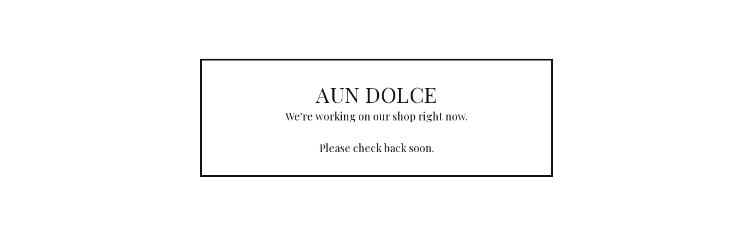

--- FILE ---
content_type: text/html; charset=utf-8
request_url: https://aundolce.bigcartel.com/product/cinnamon-delight-dough-bowl
body_size: 2045
content:
<!DOCTYPE html>
<html class="standalone-page">
  <head>
    <title>Aun Dolce  | Aun Dolce </title>
    <meta charset="utf-8">
    <meta name="viewport" content="width=device-width, initial-scale=1">
    <link href="/theme_stylesheets/198616878/1710277205/theme.css" media="screen" rel="stylesheet" type="text/css">
    <!-- Served from Big Cartel Storefront -->
<!-- Big Cartel generated meta tags -->
<meta name="generator" content="Big Cartel" />
<meta name="author" content="Aun Dolce" />
<meta name="description" content="Natural vegan friendly ingredients Soy Wax Candles, Cosmetics &amp; More Organic Luxury" />
<meta name="referrer" content="strict-origin-when-cross-origin" />
<meta name="theme_name" content="Luna" />
<meta name="theme_version" content="2.7.0" />
<meta property="og:type" content="website" />
<meta property="og:site_name" content="Aun Dolce" />
<meta property="og:title" content="Aun Dolce" />
<meta property="og:url" content="https://aundolce.bigcartel.com/product/cinnamon-delight-dough-bowl" />
<meta property="og:description" content="Natural vegan friendly ingredients Soy Wax Candles, Cosmetics &amp; More Organic Luxury" />
<meta property="og:image" content="https://assets.bigcartel.com/account_images/4904253/91D3709D-6E31-4F8E-AE62-8073B57FF168.jpeg?auto=format&amp;fit=max&amp;h=1200&amp;w=1200" />
<meta property="og:image:secure_url" content="https://assets.bigcartel.com/account_images/4904253/91D3709D-6E31-4F8E-AE62-8073B57FF168.jpeg?auto=format&amp;fit=max&amp;h=1200&amp;w=1200" />
<meta name="twitter:card" content="summary_large_image" />
<meta name="twitter:title" content="Aun Dolce" />
<meta name="twitter:description" content="Natural vegan friendly ingredients Soy Wax Candles, Cosmetics &amp; More Organic Luxury" />
<meta name="twitter:image" content="https://assets.bigcartel.com/account_images/4904253/91D3709D-6E31-4F8E-AE62-8073B57FF168.jpeg?auto=format&amp;fit=max&amp;h=1200&amp;w=1200" />
<!-- end of generated meta tags -->

<!-- Big Cartel generated link tags -->
<link rel="preconnect" href="https://fonts.googleapis.com" />
<link rel="preconnect" href="https://fonts.gstatic.com" crossorigin="true" />
<link rel="stylesheet" href="//fonts.googleapis.com/css?family=Playfair+Display:400,500,700&amp;display=swap" type="text/css" title="Google Fonts" />
<link rel="canonical" href="https://aundolce.bigcartel.com/product/cinnamon-delight-dough-bowl" />
<link rel="alternate" href="https://aundolce.bigcartel.com/products.xml" type="application/rss+xml" title="Product Feed" />
<link rel="icon" href="/favicon.svg" type="image/svg+xml" />
<link rel="icon" href="/favicon.ico" type="image/x-icon" />
<link rel="apple-touch-icon" href="/apple-touch-icon.png" />
<!-- end of generated link tags -->

<!-- Big Cartel generated structured data -->
<script type="application/ld+json">
{"@context":"https://schema.org","@type":"BreadcrumbList","itemListElement":[{"@type":"ListItem","position":1,"name":"Home","item":"https://aundolce.bigcartel.com/"}]}
</script>

<!-- end of generated structured data -->

<script>
  window.bigcartel = window.bigcartel || {};
  window.bigcartel = {
    ...window.bigcartel,
    ...{"account":{"id":7113285,"host":"aundolce.bigcartel.com","bc_host":"aundolce.bigcartel.com","currency":"USD","country":{"code":"US","name":"United States"}},"theme":{"name":"Luna","version":"2.7.0","colors":{"primary_text_color":"#111111","link_text_color":"#111111","link_hover_color":"#255B8A","background_color":"#FFFFFF","button_background_color":"#000000","button_text_color":"#FFFFFF","button_hover_background_color":"#255B8A"}},"checkout":{"payments_enabled":true,"stripe_publishable_key":"pk_live_51Jd2ZnHXgIff7oioR6VUUZTzp1kijxRAb3LqdcjdMMnS487hfzKqWnXZ7U1Dyy6mvBhaJbvFUCIQla1rvSyxmojJ00GLdj4UGF"},"page":{"type":"maintenance"}}
  }
</script>
<script id="stripe-js" src="https://js.stripe.com/v3/" async></script>
<script type="text/javascript">
  var _bcaq = _bcaq || [];
  _bcaq.push(['_setUrl','stats1.bigcartel.com']);_bcaq.push(['_trackVisit','7113285']);
  (function() {
    var bca = document.createElement('script'); bca.type = 'text/javascript'; bca.async = true;
    bca.src = '/stats.min.js';
    var s = document.getElementsByTagName('script')[0]; s.parentNode.insertBefore(bca, s);
  })();
</script>
<script src="/assets/currency-formatter-e6d2ec3fd19a4c813ec8b993b852eccecac4da727de1c7e1ecbf0a335278e93a.js"></script>
  </head>
  <body class="maintenance-page">
    <main class="maintenance-content">
      <h1 class="maintenance-header">Aun Dolce </h1>
      <div class="maintenance-message">We're working on our shop right now.<br /><br />Please check back soon.</div>
      
    </main>
  <script type="text/javascript"
  src="//my.bigcartel.com/account_cookie.js?account_subdomain=aundolce">
</script>

<script defer src="https://static.cloudflareinsights.com/beacon.min.js/vcd15cbe7772f49c399c6a5babf22c1241717689176015" integrity="sha512-ZpsOmlRQV6y907TI0dKBHq9Md29nnaEIPlkf84rnaERnq6zvWvPUqr2ft8M1aS28oN72PdrCzSjY4U6VaAw1EQ==" data-cf-beacon='{"rayId":"9c404d3cbd907929","version":"2025.9.1","serverTiming":{"name":{"cfExtPri":true,"cfEdge":true,"cfOrigin":true,"cfL4":true,"cfSpeedBrain":true,"cfCacheStatus":true}},"token":"44d6648085c9451aa740849b0372227e","b":1}' crossorigin="anonymous"></script>
</body>
</html>
